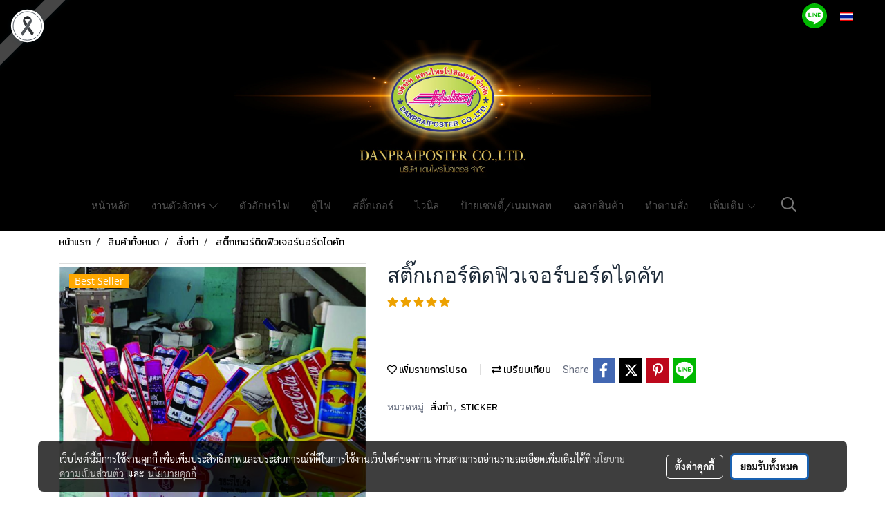

--- FILE ---
content_type: text/css
request_url: https://cloud.makewebstatic.com/makeweb/prod/css/dark/theme-system.css?v=20260108001907
body_size: 2984
content:
@-webkit-keyframes colorForgotBox {
    100%, 0% {
        stroke: #000;
    }
    40% {
        stroke: #000;
    }
    66% {
        stroke: #000;
    }
    80%, 90% {
        stroke: #000;
    }
}
@keyframes colorForgotBox {
    100%, 0% {
        stroke: #000;
    }
    40% {
        stroke: #000;
    }
    66% {
        stroke: #000;
    }
    80%, 90% {
        stroke: #000;
    }
}


/****** Box Loading ******/
.lockScroll {
    margin: 0;
    height: 100%;
    overflow: hidden;
}
.boxLoading {
    position: fixed;
    top: 0;
    left: 0;
    right: 0;
    bottom: 0;
    z-index: 99999;
    opacity: 0.3;
    background: #FFF;
    width: 100vw;
    height: 100vh;
}
.boxLoading .loader {
    position: absolute;
    top: 50%;
    left: 50%;
    transform: translate3d(-50%, -50%, 0);
    -webkit-transform: translate3d(-50%, -50%, 0);
    -moz-transform: translate3d(-50%, -50%, 0);
    -ms-transform: translate3d(-50%, -50%, 0);
    margin: 0;
}
.boxLoading .path {
    -webkit-animation: dash 1.5s ease-in-out infinite, colorForgotBox 6s ease-in-out infinite;
    animation: dash 1.5s ease-in-out infinite, colorForgotBox 6s ease-in-out infinite;
}


/****** Commerce Widget ******/
.widget_cart_fix {
    background: #000000 !important;
    border: 1px solid rgba(255, 255, 255, 0.81);
    box-shadow: 0 1px 1px rgba(0,0,0,0.05) !important;
    -webkit-box-shadow: 0 1px 1px rgba(0,0,0,0.05) !important;
    -moz-box-shadow: 0 1px 1px rgba(0, 0, 0, 0.05);
}
.widget_cart_fix_icon {
    color: #FFFFFF;
}
.widget_cart_fix .open a:hover ,.widget_cart_fix .open a:hover .widget_cart_fix_icon {
    color: #7c7c7c !important;
    text-decoration:none;
}

.widget_cart_fix_btn {
    background: #000000 !important;
    color: #ffffff !important;
}
.widget_cart_fix_btn.open {
    border: 1px solid transparent;
}

/****** Card & Text ******/
.card-theme {
    background: #424242;
    border: 1px solid rgba(0,0,0,0.125);
    box-shadow: 0 1px 1px rgba(0,0,0,0.05);
    -webkit-box-shadow: 0 1px 1px rgba(0,0,0,0.05);
}
.theme-main .boxCard {
    background: #424242;
    border: 1px solid rgba(0,0,0,0.125);
    box-shadow: 0 1px 1px rgba(0,0,0,0.05);
    -webkit-box-shadow: 0 1px 1px rgba(0,0,0,0.05);
}
.theme-main .boxCard .boxFrame {
    border: 1px solid #2E2E2E !important;
}
.theme-main .boxCard .boxList:not(:last-child) {
    border-bottom: 1px solid #2E2E2E !important;
}
.theme-main .boxCard,
.theme-main .boxCard h4,
.theme-main .boxCard h4:hover,
.theme-main .boxCard h5,
.theme-main .boxCard h5:hover,
.theme-main .boxCard p,
.theme-main .boxCard .h4,
.theme-main .boxCard .h5,
.theme-main .boxCard .p {
    color: rgba(255,255,255,1);
}
.theme-main .boxCard a {
    /* color: rgba(255,255,255,1); */
    color: rgba(255,255,255,0.50);
}
.theme-main .boxCard a:hover {
    color: rgba(255,255,255,0.50);
}
.theme-main .boxCard hr {
    border-color: #2E2E2E;
}
.theme-main .border-top, 
.theme-main .border-bottom
.card .border-top, 
.card .border-bottom {
    border-color: #2E2E2E !important;
}




/****** Form ******/
/* .form-control {
        background: #111111 !important;
        border-color: #5E5E5E !important;
        box-shadow: inset 0 1px 1px rgba(0,0,0,.075) !important;
        -webkit-box-shadow: inset 0 1px 1px rgba(0,0,0,.075) !important;
}
.form-control:focus {
        border-color: rgba(169,169,169,1) !important;
        box-shadow: inset 0 1px 1px rgba(0,0,0,.075), 0 0 8px rgba(169,169,169,0.6) !important;
        -webkit-box-shadow: inset 0 1px 1px rgba(0,0,0,.075), 0 0 8px rgba(169,169,169,0.6) !important;
} */

.theme-main .form-control {
    background: #111111;
    color: rgba(255,255,255,1);
    border-color: #5E5E5E;
    box-shadow: inset 0 1px 1px rgba(0,0,0,.075);
    -webkit-box-shadow: inset 0 1px 1px rgba(0,0,0,.075);
}
.theme-main .form-control:focus {
    border-color: rgba(169,169,169,1);
    box-shadow: inset 0 1px 1px rgba(0,0,0,.075), 0 0 8px rgba(169,169,169,0.6);
    -webkit-box-shadow: inset 0 1px 1px rgba(0,0,0,.075), 0 0 8px rgba(169,169,169,0.6);
}
.theme-main .has-error .form-control {
    border-color: rgba(169,68,66,1) !important;
    -webkit-box-shadow: inset 0 1px 1px rgba(0,0,0,0.075) !important;
    box-shadow: inset 0 1px 1px rgba(0,0,0,0.075) !important;
}
.theme-main .has-error .form-control:focus {
    border-color: rgba(169,68,66,1) !important;
    -webkit-box-shadow: inset 0 1px 1px rgba(0,0,0,0.075), 0 0 8px rgba(169,68,66,0.6) !important;
    box-shadow: inset 0 1px 1px rgba(0,0,0,0.075), 0 0 8px rgba(169,68,66,0.6) !important;
}
.theme-main .input-group .input-group-addon {
    background: #111111;
    border-color: #5E5E5E;
    color: rgba(255,255,255,1);
}
.theme-main .input-group .input-group-btn button {
    background: #111111;
    border-color: #5E5E5E;
    color: rgba(255,255,255,1);
}
.theme-main .input-group .input-group-btn button:hover {
    background: #202020;
}
.theme-main .input-group .input-group-btn button:disabled {
    background: #111111;
    color: #7c7c7c;
}
.theme-main .help-block {
    color: #E45735;
}
.theme-main .form-control.borderError {
    border-color: rgba(169,68,66,1) !important;
    -webkit-box-shadow: inset 0 1px 1px rgba(0,0,0,0.075) !important;
    box-shadow: inset 0 1px 1px rgba(0,0,0,0.075) !important;
}
.theme-main .form-control.borderError:focus {
    border-color: rgba(169,68,66,1) !important;
    -webkit-box-shadow: inset 0 1px 1px rgba(0,0,0,0.075), 0 0 8px rgba(169,68,66,0.6) !important;
    box-shadow: inset 0 1px 1px rgba(0,0,0,0.075), 0 0 8px rgba(169,68,66,0.6) !important;
}
.theme-main .borderError:not(.form-group) {
    border: 1px solid #E45735;
}
.theme-main .divError {
    color: #E45735;
}
.theme-main ::-webkit-input-placeholder { /* Chrome/Opera/Safari */
    color: #7C7C7C;
}
.theme-main ::-moz-placeholder { /* Firefox 19+ */
    color: #7C7C7C;
}
.theme-main :-ms-input-placeholder { /* IE 10+ */
    color: #7C7C7C;
}
.theme-main :-moz-placeholder { /* Firefox 18- */
    color: #7C7C7C;
}

.input-group .input-group-append button{
    background: #111111;
    border-color: #5E5E5E;
    /* color: rgba(255,255,255,1); */
    border-left-width: 1px;
}

.input-group .input-group-prepend button{
    background: #111111;
    border-color: #5E5E5E;
    /* color: rgba(255,255,255,1); */
    border-left-width: 1px;
}

/****** Datetimepicker ******/
.theme-main .bootstrap-datetimepicker-widget th {
    color: rgba(255,255,255,1);
}
.theme-main .bootstrap-datetimepicker-widget td {
    color: rgba(255,255,255,0.70);
}
.theme-main .bootstrap-datetimepicker-widget td.old,
.theme-main .bootstrap-datetimepicker-widget td.new {
    color: rgba(255,255,255,0.50);
}
.theme-main .bootstrap-datetimepicker-widget .timepicker-hour,
.theme-main .bootstrap-datetimepicker-widget .timepicker-minute {
    color: rgba(255,255,255,1);
}
.theme-main .bootstrap-datetimepicker-widget [data-action] {
    color: rgba(255,255,255,1);
}
.theme-main .bootstrap-datetimepicker-widget [data-action]:hover {
    color: rgba(0,0,0,0.87);
}
.theme-main .bootstrap-datetimepicker-widget .active:hover {
    color: rgba(255,255,255,1);
}
.theme-main .bootstrap-datetimepicker-widget.bottom:before {
    border-bottom: 7px solid #222222;
}
.theme-main .bootstrap-datetimepicker-widget.bottom:after {
    border-bottom: 7px solid #373737;
}
.theme-main .bootstrap-datetimepicker-widget.top:before {
    border-top: 7px solid #222222;
}
.theme-main .bootstrap-datetimepicker-widget.top:after {
    border-top: 7px solid #373737;
}



/****** Table ******/
.theme-main  .table>thead>tr>th {
    border-bottom: 1px solid #2E2E2E;
}
.theme-main  table.dataTable.dtr-inline.collapsed > tbody > tr > td:first-child::before,
.theme-main  table.dataTable.dtr-inline.collapsed > tbody > tr > th:first-child::before {
    color: rgba(255,255,255,1);
}



/****** Nav ******/
.theme-main .nav>li>a:hover,
.theme-main .nav>li>a:focus {
    color: rgba(255,255,255,1);
    background-color: #2E2E2E;
}










/****** Modal ******/
.modal-header {
    border-bottom: 1px solid #2E2E2E;
}
.modal-header button.close {
    color: rgba(255,255,255,1) !important;
}
.modal-content {
    background-color: #424242;
    border: 1px solid rgba(0,0,0,0.125);
    box-shadow: 0 1px 1px rgba(0,0,0,0.05);
    -webkit-box-shadow: 0 1px 1px rgba(0,0,0,0.05);
}
.modal-content,
.modal-content h4,
.modal-content h4:hover,
.modal-content h5,
.modal-content h5:hover,
.modal-content p,
.modal-content .h4,
.modal-content .h5,
.modal-content .p {
    color: rgba(255,255,255,1);
}
.modal-content a {
    color: rgba(255,255,255,1);
}
.modal-content h3,
.modal-content h3:hover,
.modal-content .h3,
.modal-content .h3-hover {
    color: rgba(255,255,255,1);
    font-size: 20px;
}
.modal-content a:hover {
    color: rgba(255,255,255,0.50);
}
.modal-content hr {
    border-color: #2E2E2E;
}
.modal-footer{
    border-top: 1px solid rgba(0,0,0,0.125);
}


/****** Text Liner ******/
/* .textLiner {
        background-color: #2E2E2E !important;
}
.textLiner > .textLiner-txt {
        background-color: #424242 !important;
        color: rgba(255,255,255,0.70) !important;
} */



/****** Button ******/
.theme-main .btn-default {
    color: #e5e6e8;
    background-color: #424242;
    border-color: #222;
}
.theme-main .btn-default:hover {
    color: #e5e6e8;
    background-color: #111111;
    border-color: #030303;
}
.theme-main .btn-default:active,
.theme-main .btn-default.active,
.theme-main .open>.dropdown-toggle.btn-default {
    color: #e5e6e8;
    background-color: #111111;
    border-color: #030303;
}
.theme-main .btnFacebook {
    background: #4468AF;
    color: #FFF;
}
.theme-main .btnFacebook:hover {
    background: #1C3A79;
    color: #FFF;
}

.theme-main .btnGoogle {
    background: #E94335;
    color: #FFF;
}
.theme-main .btnGoogle:hover {
    background: #C2241C;
    color: #FFF;
}


/****** popover ******/
.theme-main .popover {
    background: #424242;
    border: 1px solid rgba(0,0,0,0.125);
    box-shadow: 0 1px 1px rgba(0,0,0,0.05);
    -webkit-box-shadow: 0 1px 1px rgba(0,0,0,0.05);
}
.theme-main .popover.right>.arrow {
    border-right-color: rgba(0,0,0,0.125);
}
.theme-main .popover.right>.arrow:after {
    border-right-color: #424242;
}




/****** Alert ******/
.alert-success .close {
    color: #3c763d !important;
}
.alert-success .close:hover {
    color: #2F5B30 !important;
}





/****** Component ******/
/****** Text ******/
.text-theme-1 { color: #FFFFFF !important; }
.text-theme-2 { color: #CBCBCB !important;}
.text-theme-3 { color: #A7A7A7 !important; }
.text-theme-mute { color: #A7A7A7 !important; }
.text-theme-danger { color: #E45735 !important; }
@media (min-width: 576px) {
    .text-sm-theme-1 { color: #FFFFFF !important; }
    .text-sm-theme-2 { color: #CBCBCB !important;}
    .text-sm-theme-3 { color: #A7A7A7 !important; }
    .text-sm-theme-mute { color: #A7A7A7 !important; }
    .text-sm-theme-danger { color: #E45735 !important; }
}
@media (min-width: 768px) {
    .text-md-theme-1 { color: #FFFFFF !important; }
    .text-md-theme-2 { color: #CBCBCB !important;}
    .text-md-theme-3 { color: #A7A7A7 !important; }
    .text-md-theme-mute { color: #A7A7A7 !important; }
    .text-md-theme-danger { color: #E45735 !important; }
}
@media (min-width: 992px) {
    .text-lg-theme-1 { color: #FFFFFF !important; }
    .text-lg-theme-2 { color: #CBCBCB !important;}
    .text-lg-theme-3 { color: #A7A7A7 !important; }
    .text-lg-theme-mute { color: #A7A7A7 !important; }
    .text-lg-theme-danger { color: #E45735 !important; }
}

/****** Border ******/
.border-theme { border-color: #2E2E2E !important; }

.theme-bg-1 { background-color: #424242 !important; }
.theme-bg-2 { background-color: #2E2E2E !important; }
.theme-bg-3 { background-color: #2E2E2E !important; }
.theme-bg-4 { background-color: #303030 !important; }
.theme-bg-5 { background-color: #111111 !important; }

.theme-text-1 { color: #FFFFFF !important; }
.theme-text-2 { color: #CBCBCB !important;}
.theme-text-3 { color: #A7A7A7 !important; }
.theme-text-mute { color: #A7A7A7 !important; }
.theme-text-danger { color: #E45735 !important; }

.theme-border-danger { border: 1px solid #E45735 !important; }
.theme-bg-hover:hover { background-color: #2E2E2E !important; }
.theme-th-border { border-top: 1px solid #2E2E2E !important; border-bottom: 1px solid #2E2E2E !important; }
.theme-td-border { border-bottom: 1px solid #2E2E2E !important; }
.theme-borderBottom:not(:last-child) { border-bottom: 1px solid #2E2E2E !important; }
.theme-borderRight { border-right: 1px solid #2E2E2E !important; }




/********************** Track Code ***********************/
.track-code-panel>.table-striped>tbody>tr:nth-child(odd){
    background-color: #383838;
}
.track-code-panel>.table-striped>tbody>tr:nth-child(even){
    background-color: #424242;
}
.track-code-panel>.table-striped>tbody>tr:nth-child(odd):hover,
.track-code-panel>.table-striped>tbody>tr:nth-child(even):hover{
    background-color: #2E2E2E !important;
}



/************************** Page **************************/

/****** Page Calendar ******/
/* .fc-unthemed th,
.fc-unthemed td,
.fc-unthemed thead,
.fc-unthemed tbody,
.fc-unthemed .fc-divider,
.fc-unthemed .fc-row,
.fc-unthemed .fc-popover {
    border-color: #2e2e2e;
}
.fc-unthemed .fc-more {
    color: rgba(255, 255, 255, 0.7);
}
.fc-unthemed .fc-more:hover {
    color: rgba(255, 255, 255, 1);
}
.fc-unthemed .fc-popover {
    background-color: #424242;
    box-shadow: 2px 2px 11px 0 rgba(0, 0, 0, 0.1);
    -webkit-box-shadow: 2px 2px 11px 0 rgba(0, 0, 0, 0.1);
}
.fc-unthemed .fc-popover .fc-header {
    background-color: rgba(255, 255, 255, 0.5);
    color: rgba(0, 0, 0, 0.87);
}
.fc-unthemed .fc-popover .fc-header .fc-close {
    color: rgba(0, 0, 0, 0.54);
}
.fc-unthemed .fc-popover .fc-header .fc-close:hover {
    color: rgba(0, 0, 0, 0.87);
}
.fc-view-container {
    background-color: #424242;
    color: rgba(255, 255, 255, 1);
}
.fc-bg .fc-today {
    background-color: rgba(255, 255, 255, 0.38);
}
.fc-event .fc-content {
    color: inherit;
} */


/****** Event Calendar ******/
/* .eventcalendar-ui {
    background-color: #424242
}
.eventcalendar-ui .bootstrap-datetimepicker-widget .table-condensed>thead>tr:first-child {
    border-bottom-color: #2e2e2e
}
.eventcalendar-ui .bootstrap-datetimepicker-widget .picker-switch {
    color: rgba(255, 255, 255, 1)
}
.eventcalendar-ui .bootstrap-datetimepicker-widget .prev, .eventcalendar-ui .bootstrap-datetimepicker-widget .next {
    color: rgba(255, 255, 255, 1)
}
.eventcalendar-ui .bootstrap-datetimepicker-widget .prev:hover, .eventcalendar-ui .bootstrap-datetimepicker-widget .next:hover, .eventcalendar-ui .bootstrap-datetimepicker-widget .prev:focus, .eventcalendar-ui .bootstrap-datetimepicker-widget .next:focus {
    color: rgba(255, 255, 255, 0.7)
}
.eventcalendar-ui .bootstrap-datetimepicker-widget .gotoday {
    color: rgba(255, 255, 255, 1)
}
.eventcalendar-ui .bootstrap-datetimepicker-widget .gotoday:hover, .eventcalendar-ui .bootstrap-datetimepicker-widget .gotoday:focus {
    color: rgba(255, 255, 255, 0.7)
}
.eventcalendar-ui .bootstrap-datetimepicker-widget .table-condensed>thead>tr:last-child>th.dow {
    color: rgba(255, 255, 255, 0.7)
}
.eventcalendar-ui .bootstrap-datetimepicker-widget .day {
    text-shadow: 0 -1px 0 rgba(0, 0, 0, 0.25);
    color: rgba(255, 255, 255, 1)
}
.eventcalendar-ui .bootstrap-datetimepicker-widget .day:hover, .eventcalendar-ui .bootstrap-datetimepicker-widget .today {
    background-color: rgba(255, 255, 255, 0.38)
}
.eventcalendar-ui .bootstrap-datetimepicker-widget .other .new, .eventcalendar-ui .bootstrap-datetimepicker-widget .other .old, .eventcalendar-ui .bootstrap-datetimepicker-widget .other .tabmark .fa {
    background-color: transparent!important;
    color: rgba(255, 255, 255, 0.2)!important
}
.eventcalendar-ui .bootstrap-datetimepicker-widget .day.active, .eventcalendar-ui .bootstrap-datetimepicker-widget .day.active:hover {
    background-color: rgba(255, 255, 255, 1);
    color: rgba(0, 0, 0, 0.87)
}
.eventcalendar-ui .bootstrap-datetimepicker-widget .tabmark .fa.more {
    color: rgba(255, 255, 255, 1)
}
.eventcalendar-ui .popover {
    background-color: rgba(255, 255, 255, 1)
}
.eventcalendar-ui .popover .arrow:after {
    border-top-color: rgba(255, 255, 255, 1)
}
.eventcalendar-ui .popover .popup-eventlist li>p {
    color: rgba(0, 0, 0, 0.87)
}
.eventcalendar-ui .popover .popup-eventlist li>p {
    color: rgba(0, 0, 0, 0.87)
}
.eventcalendar-ui .popover .slimScrollBar {
    background-color: rgba(0, 0, 0, 0.87)!important
}
.eventcalendar-list .list-group>.list-group-item {
    border-color: #e2e2e2
} */

/****** Faq ******/
/* .faqList1 .panel {
    background-color: #424242;
    box-shadow: 0 1px 1px rgba(0, 0, 0, 0.05);
    -webkit-box-shadow: 0 1px 1px rgba(0, 0, 0, 0.05);
}
.faqList1 .panel-default {
    border-color: rgba(0, 0, 0, 0.13);
}
.faqList1 .panel-body {
    color: rgba(255, 255, 255, 0.7);
}
.faqList1 .panel-body p, .faqList1 .panel-body h2, .faqList1 .panel-body h4, .faqList1 .panel-body a  {
    color: inherit;
}
.faqList1 .panel-default>.panel-heading+.panel-collapse>.panel-body {
    border-top-color: #2E2E2E;
}
.faqList1 .panel-heading {
    color: rgba(255, 255, 255, 1);
}
.faqList1 .panel-heading[aria-expanded="true"] {
    color: rgba(255, 255, 255, 1);
}
.faqList1 .panel-heading:hover {
    color: rgba(255, 255, 255, 0.5);
}
.faqList1 .panel-heading .faqHeading-icon {
    color: rgba(255, 255, 255, 0.7);
}
.faqList1 .panel-heading[aria-expanded="true"] .faqHeading-icon {
    color: rgba(255, 255, 255, 1);
}
.faqList1 .panel-heading:hover .faqHeading-icon {
    color: rgba(255, 255, 255, 0.5);
} */


/* .pageCompareProduct .theme-main .table-responsive {
        background-color: #424242;
}
.pageCompareProduct .theme-main .table-bordered {
    border: 1px solid #2E2E2E;
}
.pageCompareProduct .theme-main .table-bordered>thead>tr>th,
.pageCompareProduct .theme-main .table-bordered>tbody>tr>th,
.pageCompareProduct .theme-main .table-bordered>tfoot>tr>th,
.pageCompareProduct .theme-main .table-bordered>thead>tr>td,
.pageCompareProduct .theme-main .table-bordered>tbody>tr>td,
.pageCompareProduct .theme-main .table-bordered>tfoot>tr>td {
        border: 1px solid #2E2E2E;
}
.pageCompareProduct .theme-main,
.pageCompareProduct .theme-main h4,
.pageCompareProduct .theme-main h4:hover,
.pageCompareProduct .theme-main h5,
.pageCompareProduct .theme-main h5:hover,
.pageCompareProduct .theme-main p,
.pageCompareProduct .theme-main .h4:not(.price),
.pageCompareProduct .theme-main .h5,
.pageCompareProduct .theme-main .p {
        color: rgba(255,255,255,1);
}
.pageCompareProduct .theme-main a {
        color: rgba(255,255,255,1);
}
.pageCompareProduct .theme-main a:hover {
    color: rgba(255,255,255,0.50);
}
.pageCompareProduct .theme-main hr {
    border-color: #2E2E2E;
} */

/*pagination*/
.divPagination .pagination .page-link{
    color: rgba(255,255,255,1);
}
.divPagination .pagination .page-link:hover{
    z-index: 3;
    color: #3057EE;
    background-color: #656364;
    border-color: #222;
}
.divPagination .active:not(.disabled) .current{
    color: #ffffff;
    background-color: #222222;
}
.divPagination .active .current{
    border: 1px solid #222222;
    background-color: #424242;
}
.divPagination .textShow.disabled {
    color: #515151 !important;
}
.pagination > li > a, .pagination > li > svg {
    background-color: #424242;
    border: 1px solid #222222;
}
/*end pagination*/
.comparePBG{
    background: transparent;
    border: 1px solid rgba(0,0,0,0.125);
}

/*TAG*/
.label.label-default {
    background-color: #424242;
    color: #ffffff;
}
.label.label-default:hover {
    background-color: #111111;
    color: #a9a9a9;
}
.nav-tabs > li > a:hover{
    background-color: #656364;
    border-color: #222222;
}

.productshow .btn-default {
    color: #fff !important;
    background-color: #424242;
    border: 1px solid #111;
}

.productshow .btn-default:hover{
    color: #fff !important;
    background-color: #222;
    border: 1px solid #111;
}

.productshow .btn-default:active, .btn-group .active {
    color: #fff !important;
    background-color: #111;
    border: 1px solid #000;
    box-shadow: inset 0 3px 5px rgba(0,0,0,0.125);
}

.productshow .disabled {
    opacity: 1 !important;
}

/*lang wid*/
@media only screen and (min-width:1025px) {
    .dropdown-chooselang{
       background-color: #373737;
    }
    .dropdown-chooselang > li > a {
        color: #ffffff !important;
    }
}


.btnSearchTopWidget,.aCloseSearchIcon{
    background-color: #111111 !important;
    border-color: #e5e6e8 !important;
    border-top-width: 0px !important;
    border-bottom-width: 0px !important;
}
.btnSearchTopWidget:hover{
    background-color: #1E1E1E !important;
}
.aCloseSearchIcon:hover{
    background-color: #1E1E1E !important;
}



.pageCompareProduct .theme-main .table-bordered {
    background-color: #424242;
    border: 1px solid #2E2E2E;
}
.pageCompareProduct .theme-main .table-bordered>thead>tr>th,
.pageCompareProduct .theme-main .table-bordered>tbody>tr>th,
.pageCompareProduct .theme-main .table-bordered>tfoot>tr>th,
.pageCompareProduct .theme-main .table-bordered>thead>tr>td,
.pageCompareProduct .theme-main .table-bordered>tbody>tr>td,
.pageCompareProduct .theme-main .table-bordered>tfoot>tr>td {
    border: 1px solid #2E2E2E;
}
.pageCompareProduct .theme-main,
.pageCompareProduct .theme-main h4,
.pageCompareProduct .theme-main h4:hover,
.pageCompareProduct .theme-main h5,
.pageCompareProduct .theme-main h5:hover,
.pageCompareProduct .theme-main p,
.pageCompareProduct .theme-main .h4,
.pageCompareProduct .theme-main .h5,
.pageCompareProduct .theme-main .p {
    color: rgba(255,255,255,1);
}
.pageCompareProduct .theme-main a {
    color: rgba(255,255,255,1);
}
.pageCompareProduct .theme-main a:hover {
    color: rgba(255,255,255,0.5);
}
.pageCompareProduct .theme-main hr {
    border-color: #2E2E2E;
}

.pageCompareProduct .theme-main .table-responsive {
    font-size: 16px;
}



/* member */
.memberMenu li{
    position: relative;
    display: block;
    cursor: pointer;
}
.memberMenu li:hover{
    background-color: #2d2d2d;
}
.memberMenu li>p{
    display: block;
    padding: 10px 15px;
    margin:0;
}

.cart-step-progress-bar .step-line {
    border-bottom-color: #FFFFFF !important;
}
.cart-step-progress-bar .step-item.active .step-icon span {
    background-color: #FFFFFF;
    border-color: #424242;
    color: #424242;
}
.cart-step-progress-bar .step-item .step-icon span::after {
    border-color: #FFFFFF !important;
}

--- FILE ---
content_type: image/svg+xml
request_url: https://www.danprai.com/customer/images/Ribbon_icon.svg
body_size: 3248
content:
<svg width="214" height="214" viewBox="0 0 194 194" fill="none" xmlns="http://www.w3.org/2000/svg">
<g clip-path="url(#clip0_141_172976)">
<rect width="194" height="194" fill="transparent"/>
<g filter="url(#filter0_d_141_172976)">
<rect x="-68" y="165.91" width="311" height="32" transform="rotate(-45 -68 165.91)" fill="#464646"/>
</g>
<g filter="url(#filter1_d_141_172976)">
<rect x="24" y="21" width="72" height="72" rx="36" fill="white"/>
<rect x="28.75" y="25.75" width="62.5" height="62.5" rx="31.25" fill="white"/>
<rect x="28.75" y="25.75" width="62.5" height="62.5" rx="31.25" stroke="#515A63" stroke-width="1.5"/>
<path d="M74.0001 72.4022L70.5 78.7019C70.5 78.7019 65.187 71.6882 60 64.0657C61.288 62.1758 62.576 60.2439 63.766 58.375L63.815 58.403C66.608 62.4698 69.975 67.1525 74.0001 72.4022Z" fill="#35383B"/>
<path d="M54.4562 43.5489C55.6882 45.7467 57.5012 48.7986 60.0002 52.6624C58.8872 54.3913 57.6272 56.2835 56.2202 58.339C52.9932 53.2923 50.4452 48.7006 50.2002 46.4957C50.2002 46.4957 50.9002 40.896 52.3002 39.4961C52.3002 39.4961 52.9512 40.882 54.4562 43.5489Z" fill="#35383B"/>
<path d="M65.5441 43.5489C67.0491 40.882 67.7001 39.4961 67.7001 39.4961C69.1001 40.896 69.8001 46.4957 69.8001 46.4957C69.5551 48.7006 66.9931 53.3063 63.7661 58.367C62.5761 60.2359 61.2881 62.1678 60.0001 64.0577C54.813 71.6733 49.5 78.6939 49.5 78.6939L46 72.3942C50.046 67.1235 53.427 62.4198 56.22 58.339C57.627 56.2858 58.887 54.3936 60.0001 52.6624C62.4991 48.7986 64.3051 45.7397 65.5441 43.5489Z" fill="#52575C"/>
<path d="M67.7008 39.5007C67.7008 39.5007 67.0498 40.8867 65.5448 43.5535C65.2998 42.9795 64.1378 40.9007 60.0008 40.9007C55.8638 40.9007 54.7018 42.9795 54.4568 43.5535C52.9518 40.8867 52.3008 39.5007 52.3008 39.5007C53.1304 38.2124 54.27 37.1528 55.6153 36.419C56.9605 35.6853 58.4684 35.3008 60.0008 35.3008C61.5332 35.3008 63.0411 35.6853 64.3864 36.419C65.7316 37.1528 66.8713 38.2124 67.7008 39.5007Z" fill="#222426"/>
</g>
</g>
<defs>
<filter id="filter0_d_141_172976" x="-78" y="-62" width="262.538" height="262.539" filterUnits="userSpaceOnUse" color-interpolation-filters="sRGB">
<feFlood flood-opacity="0" result="BackgroundImageFix"/>
<feColorMatrix in="SourceAlpha" type="matrix" values="0 0 0 0 0 0 0 0 0 0 0 0 0 0 0 0 0 0 127 0" result="hardAlpha"/>
<feOffset dy="2"/>
<feGaussianBlur stdDeviation="5"/>
<feColorMatrix type="matrix" values="0 0 0 0 0 0 0 0 0 0.207843 0 0 0 0 0.290196 0 0 0 0.15 0"/>
<feBlend mode="normal" in2="BackgroundImageFix" result="effect1_dropShadow_141_172976"/>
<feBlend mode="normal" in="SourceGraphic" in2="effect1_dropShadow_141_172976" result="shape"/>
</filter>
<filter id="filter1_d_141_172976" x="14" y="13" width="92" height="92" filterUnits="userSpaceOnUse" color-interpolation-filters="sRGB">
<feFlood flood-opacity="0" result="BackgroundImageFix"/>
<feColorMatrix in="SourceAlpha" type="matrix" values="0 0 0 0 0 0 0 0 0 0 0 0 0 0 0 0 0 0 127 0" result="hardAlpha"/>
<feOffset dy="2"/>
<feGaussianBlur stdDeviation="5"/>
<feColorMatrix type="matrix" values="0 0 0 0 0 0 0 0 0 0.207843 0 0 0 0 0.290196 0 0 0 0.15 0"/>
<feBlend mode="normal" in2="BackgroundImageFix" result="effect1_dropShadow_141_172976"/>
<feBlend mode="normal" in="SourceGraphic" in2="effect1_dropShadow_141_172976" result="shape"/>
</filter>
<clipPath id="clip0_141_172976">
<rect width="194" height="194" fill="white"/>
</clipPath>
</defs>
</svg>
